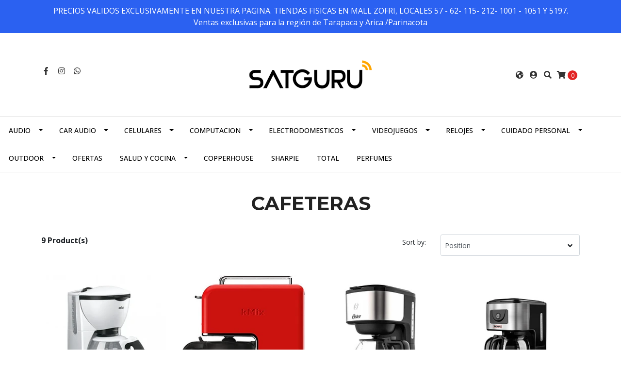

--- FILE ---
content_type: text/html; charset=utf-8
request_url: https://satguruonline.cl/en/cafeteras
body_size: 12041
content:
<!DOCTYPE html>
<!--[if IE 9]><html class="lt-ie10" lang="en" > <![endif]-->
<html class="no-js" lang="en" xmlns="http://www.w3.org/1999/xhtml"> <!--<![endif]-->

  <head>
    <title>CAFETERAS</title>
    <meta http-equiv="Content-Type" content="text/html; charset=utf-8" />
    <meta name="description" content="Empresa establecida en Zofri con mas de 25 años de antigüedad,&nbsp;dedicada a la venta de productos de electrónica,&nbsp; computación, videojuegos, audio, electrodomésticos, GPS,&nbsp; Distribuidores autorizados de: JBL - SAMSUNG - SONY - COBRA - KAYSONS - PHILIPS - OSTER - BLACK DECKER - REMINGTON - TARGUS - CITIZEN - OMRON - DLINK - KICKER - ..." />
    <meta name="robots" content="follow, all" />

    <!-- Set the viewport width to device width for mobile -->
    <meta name="viewport" content="width=device-width, initial-scale=1.0" />

    <!-- Facebook Meta tags for Product -->
<meta property="fb:app_id" content="283643215104248" />

  <meta property="og:title" content="CAFETERAS" />
  <meta property="og:type" content="website" />
  
    
    
  



<meta property="og:description" content="Empresa establecida en Zofri con mas de 25 años de antigüedad,&nbsp;dedicada a la venta de productos de electrónica,&nbsp; computación, videojuegos, audio, electrodomésticos, GPS,&nbsp; Distribuidores autorizados de: JBL - SAMSUNG - SONY - COBRA - KAYSONS - PHILIPS - OSTER - BLACK DECKER - REMINGTON - TARGUS - CITIZEN - OMRON - DLINK - KICKER - ..." />
<meta property="og:url" content="https://satguruonline.cl/en/en/cafeteras" />
<meta property="og:site_name" content="Satguru Online - Tienda de productos tecnológicos, electrodomésticos, videojuegos, audio y más. - Iquique, Chile" />
<meta name="twitter:card" content="summary" />


<meta property="og:locale" content="en" />

<meta property="og:locale:alternate" content="es_CL" />



    
      
      <link rel="alternate" hreflang="en" href="https://satguruonline.cl/en/cafeteras" />
      
      <link rel="alternate" hreflang="es_CL" href="https://satguruonline.cl/cafeteras" />
      
    

    
    <link rel="canonical" href="/en/cafeteras">
    

    <script type="application/ld+json">
{
  "@context": "http://schema.org/"
  
}
</script>


  <script src="https://cdnjs.cloudflare.com/ajax/libs/jquery/3.4.1/jquery.min.js" integrity="sha384-vk5WoKIaW/vJyUAd9n/wmopsmNhiy+L2Z+SBxGYnUkunIxVxAv/UtMOhba/xskxh" crossorigin="anonymous" ></script>
    <link rel="icon" href=" https://assets.jumpseller.com/store/satguruonline/themes/259481/settings/c2da2e77670b0ac88e08/3b57fb12-0b6f-4381-a8be-319d7968%20copia.png?1758893590 ">
    <link rel="stylesheet" href="//stackpath.bootstrapcdn.com/bootstrap/4.3.1/css/bootstrap.min.css" integrity="sha384-ggOyR0iXCbMQv3Xipma34MD+dH/1fQ784/j6cY/iJTQUOhcWr7x9JvoRxT2MZw1T" crossorigin="anonymous">

    <link rel="stylesheet" href="//use.fontawesome.com/releases/v5.7.2/css/all.css" integrity="sha384-fnmOCqbTlWIlj8LyTjo7mOUStjsKC4pOpQbqyi7RrhN7udi9RwhKkMHpvLbHG9Sr" crossorigin="anonymous">

		
    <link rel="stylesheet" type="text/css" href="https://assets.jumpseller.com/store/satguruonline/themes/259481/app.css?1758893596"/>
    <link rel="stylesheet" type="text/css" href="https://assets.jumpseller.com/store/satguruonline/themes/259481/color_pickers.min.css?1758893596"/>
    <script src="//ajax.googleapis.com/ajax/libs/webfont/1.6.26/webfont.js"></script>
<script type="text/javascript">
  WebFont.load({
    google: {
      families: ["Open Sans:300,400,500,600,700,800", "Montserrat:300,400,500,600,700,800", "Montserrat:300,400,500,600,700,800"]
    }
  });
</script>

<style type="text/css">
  body {
    font-family: 'Open Sans' !important;
  }

  h1, h2 {
    font-family: 'Montserrat' !important;
  }

  .navbar-brand, .text-logo {
    font-family: 'Montserrat' !important;
  }

  body  {
    font-size: 16px !important;
  }

  h2.block-header {font-size:28px !important}

  .navbar-brand, .text-logo {
    font-size: 40px !important;
  }
  #navbarsContainer li a {
    font-size: 14px !important;
  }
  @media (min-width: 768px) {
    #carousel-home .item .carousel-info h2 {
      font-size: 1.5rem !important;
    }
  }

</style>


    

    <!-- Script to Dropdown -->
    <script>
      $('.float-right .dropdown').click(function(){
        $(this).toggleClass('show');
      });
    </script>
  	 <meta name='google-site-verification' content='M2t2PZiY11S7w5c3y1mRmHHpvVMmMwRUC7yGt2UZy40'/> 
 <meta name="csrf-param" content="authenticity_token" />
<meta name="csrf-token" content="OsVulz1YznayI_mRmLN2Dc1l5eEULzCIbsPRKypNohmFRdxLTIhQ6UDcfPTCa0_L_LjfLqCajgJgr4lfHQViZQ" />






<script>
  // Pixel code

  // dont send fb events if page is rendered inside an iframe (like admin theme preview)
  if(window.self === window.top) {
    !function(f,b,e,v,n,t,s){if(f.fbq)return;n=f.fbq=function(){n.callMethod?
    n.callMethod.apply(n,arguments):n.queue.push(arguments)};if(!f._fbq)f._fbq=n;
    n.push=n;n.loaded=!0;n.version='2.0';n.agent='pljumpseller';n.queue=[];t=b.createElement(e);t.async=!0;
    t.src=v;s=b.getElementsByTagName(e)[0];s.parentNode.insertBefore(t,s)}(window,
    document,'script','https://connect.facebook.net/' + getNavigatorLocale() + '/fbevents.js');

    var data = {};

    data.currency = 'CLP';
    data.total = '0.0';
    data.products_count = '0';

    

    data.content_ids = [];
    data.contents = [];
    data.single_value = 0.0;

    // Line to enable Manual Only mode.
    fbq('set', 'autoConfig', false, '244356096822364');

    // FB Pixel Advanced Matching
    
    
    var advancedCustomerData = {
      'em' : '',
      'fn' : '',
      'ln' : '',
      'ph' : '',
      'ct' : '',
      'zp' : '',
      'country' : ''
    };

    var missingCustomerData = Object.values(advancedCustomerData).some(function(value) { return value.length == 0 });

    if(missingCustomerData) {
      fbq('init', '244356096822364');
    } else {
      fbq('init', '244356096822364', advancedCustomerData);
    }

    // PageView - build audience views (default FB Pixel behaviour)
    fbq('track', 'PageView');

    // AddToCart - released on page load after a product was added to cart
    

    // track conversion events, ordered by importance (not in this doc)
    // https://developers.facebook.com/docs/facebook-pixel/api-reference%23events

    
      // ViewContent - When a key page is viewed such as a category page
      
        fbq('track', 'ViewContent', {
          source: 'Jumpseller',
          value: 0,
          currency: data.currency,
          content_name: document.title,
          referrer: document.referrer,
          userAgent: navigator.userAgent,
          language: navigator.language
        });
      

    

    function getNavigatorLocale(){
      return navigator.language.replace(/-/g,'_')
    }
  }
</script>





<script src="https://files.jumpseller.com/javascripts/dist/jumpseller-2.0.0.js" defer="defer"></script></head>
  <script src="https://apps.elfsight.com/p/platform.js" defer></script>
<div class="elfsight-app-47c53a38-776e-496f-9889-fb9136efb350"></div>
<body>
<!--[if lt IE 8]>
<p class="browsehappy">You are using an <strong>outdated</strong> browser. Please <a href="http://browsehappy.com/">upgrade your browser</a> to improve your experience.</p>
<![endif]-->

  

  <!-- Fixed Top Bar -->
<div class=" nav-bar message-top">
  <div class=" container  text-center">
    PRECIOS VALIDOS EXCLUSIVAMENTE EN NUESTRA PAGINA.  
TIENDAS FISICAS EN MALL ZOFRI, LOCALES 57 - 62- 115- 212- 1001 - 1051 Y 5197. Ventas exclusivas para la región de Tarapaca y  Arica /Parinacota
  </div>
</div>
<div class="container  header-block">
  <div class="row align-items-center no-gutters">
    <div class="col-md-4 col-2">
      <ul class="social d-none d-md-block list-inline">
        
        <li class="list-inline-item">
          <a href="https://www.facebook.com/Satguru-mallzofristore" class="trsn" title="Go to Facebook" target="_blank">
            <i class="fab fa-facebook-f fa-fw"></i>
          </a>
        </li>
        

        

        
        
        <li class="list-inline-item">
          <a href="https://www.instagram.com/satguru_zofri" class="trsn" title="Go to Instagram" target="_blank">
            <i class="fab fa-instagram fa-fw"></i>
          </a>
        </li>
        

        
        <li class="list-inline-item">
          <a href="https://api.whatsapp.com/send?phone=56931801086&text=Hello%20Satguru Online - Tienda de productos tecnológicos, electrodomésticos, videojuegos, audio y más. - Iquique, Chile" class="trsn" title="WhatsApp" target="_blank">
            <i class="fab fa-whatsapp fa-fw"></i>
          </a>
        </li>
        
        
      </ul>

    </div>
    <!-- Logo -->
    <div class="col-md-4 col-8 text-center">
      <a href="/en/" title="Satguru Online - Tienda de productos tecnológicos, electrodomésticos, videojuegos, audio y más. - Iquique, Chile">
        
        <img src="https://images.jumpseller.com/store/satguruonline/store/logo/satguru_2023.png?1685977626" class="navbar-brand store-image img-fluid" alt="Satguru Online - Tienda de productos tecnológicos, electrodomésticos, videojuegos, audio y más. - Iquique, Chile" />
        
      </a>
    </div>
    <div class="col-md-4 col-2">
      <ul class="list-inline text-right header_actions m-0">
        
        
        <li class="list-inline-item d-none d-md-inline-block">
          <div class="dropdown">
            
            
            <div id="langMenuButton" data-toggle="dropdown" aria-haspopup="true" aria-expanded="false" role="button" class="header_actions-link">
              <i class="fas fa-globe-americas" data-toggle="tooltip" title="Choose a Language" data-placement="top"></i>
            </div>
            
            
            
            
            <div class="dropdown-menu dropdown-menu-right" aria-labelledby="langMenuButton">
              
              <a href="https://satguruonline.cl/en/cafeteras" class="dropdown-item" title="English">en</a>
              
              <a href="https://satguruonline.cl/cafeteras" class="dropdown-item" title="Español (Chile)">cl</a>
              
            </div>
          </div>
        </li>
        
        
        <li class="list-inline-item d-none d-sm-inline-block">
          <a href="/en/customer/login" id="login-link" class="header_actions-link" title='Login'  data-toggle="tooltip" data-placement="top">
            <i class="fas fa-user-circle"></i>
          </a>
        </li>
        
        
        <li class="list-inline-item d-none d-md-inline-block">
          <button type="button" data-toggle="modal" data-target="#search_modal" class="p-0 header_actions-link">
            <i class="fas fa-search" data-toggle="tooltip" title="Search" data-placement="top"></i>
          </button>
          <div id="search_modal" class="modal fade" tabindex="-1" role="dialog" aria-labelledby="search_modal" aria-hidden="true">
            <div class="modal-dialog" role="document">
              <div class="modal-content">
                <div class="modal-header">
                  <h5 class="modal-title text-center d-block" id="search_modal">Search</h5>
                  <button type="button" class="close" data-dismiss="modal" aria-label="Close">
                    <i class="fas fa-times"></i>
                  </button>
                </div>
                <div class="modal-body">
                  <form id="header_search-form" class="search-form" method="get" action="/en/search">
                    <input type="text" value="" name="q" class="form-control" onFocus="javascript:this.value=''" placeholder="Search for products" />
                    <button type="submit"><i class="fas fa-search"></i></button>
                  </form>
                </div>
              </div>
            </div>
          </div>
        </li>
        
        <li class="list-inline-item cart">
          <a id="cart-link" href="/en/cart" title="Shopping Cart" class="header_actions-link" data-toggle="tooltip" data-placement="top">
            <i class="fas fa-shopping-cart"></i>
            <span class="cart-size">0</span>
          </a>
        </li>
        
      </ul>

    </div>
  </div>
</div>

<!-- Navigation -->
<nav id="navbar" class="navbar-expand-md vertical_menu">
  <div class="collapse navbar-collapse" id="navbarsContainer">
    <ul class="navbar-nav m-auto">
      
      <li class="nav-item dropdown ">
  <a href="/en/audio/video"  title="AUDIO" class="dropdown-toggle level-1 trsn nav-link" data-toggle="">AUDIO</a>
  
    <ul class="dropdown-menu multi-level">
      
        <li class="nav-item  ">
  <a href="/en/audio/televisores"  title="TELEVISORES" class="level-1 trsn nav-link" >TELEVISORES</a>
  
</li>



      
        <li class="nav-item  ">
  <a href="/en/cinema/casa"  title="CINEMA/CASA" class="level-1 trsn nav-link" >CINEMA/CASA</a>
  
</li>



      
        <li class="nav-item  ">
  <a href="/en/audio/parlantes"  title="PARLANTES" class="level-1 trsn nav-link" >PARLANTES</a>
  
</li>



      
        <li class="nav-item dropdown ">
  <a href="/en/audio/audifonos"  title="AUDIFONOS" class="dropdown-toggle level-1 trsn nav-link" data-toggle="">AUDIFONOS</a>
  
    <ul class="dropdown-menu multi-level">
      
        <li class="nav-item  ">
  <a href="/en/todo-audifonos"  title="TODO AUDIFONOS" class="level-1 trsn nav-link" >TODO AUDIFONOS</a>
  
</li>



      
        <li class="nav-item  ">
  <a href="/en/alambricos"  title="ALAMBRICOS" class="level-1 trsn nav-link" >ALAMBRICOS</a>
  
</li>



      
        <li class="nav-item  ">
  <a href="/en/inalambricos"  title="INALAMBRICOS" class="level-1 trsn nav-link" >INALAMBRICOS</a>
  
</li>



      
    </ul>
  
</li>



      
    </ul>
  
</li>



      
      <li class="nav-item dropdown ">
  <a href="/en/car-audio"  title="CAR AUDIO" class="dropdown-toggle level-1 trsn nav-link" data-toggle="">CAR AUDIO</a>
  
    <ul class="dropdown-menu multi-level">
      
        <li class="nav-item  ">
  <a href="/en/car-audio/r-com"  title="R-COM" class="level-1 trsn nav-link" >R-COM</a>
  
</li>



      
        <li class="nav-item  ">
  <a href="/en/car-audio/mtx"  title="MTX" class="level-1 trsn nav-link" >MTX</a>
  
</li>



      
        <li class="nav-item  ">
  <a href="/en/car-audio/subwoofer"  title="SUBWOOFER" class="level-1 trsn nav-link" >SUBWOOFER</a>
  
</li>



      
        <li class="nav-item  ">
  <a href="/en/car-audio/parlantes-auto"  title="PARLANTES AUTO" class="level-1 trsn nav-link" >PARLANTES AUTO</a>
  
</li>



      
        <li class="nav-item  ">
  <a href="/en/car-audio/amplificadores"  title="AMPLIFICADORES" class="level-1 trsn nav-link" >AMPLIFICADORES</a>
  
</li>



      
    </ul>
  
</li>



      
      <li class="nav-item dropdown ">
  <a href="/en/celulares"  title="CELULARES" class="dropdown-toggle level-1 trsn nav-link" data-toggle="">CELULARES</a>
  
    <ul class="dropdown-menu multi-level">
      
        <li class="nav-item  ">
  <a href="/en/xiaomi"  title="XIAOMI" class="level-1 trsn nav-link" >XIAOMI</a>
  
</li>



      
        <li class="nav-item  ">
  <a href="/en/marcas/huawei"  title="HUAWEI" class="level-1 trsn nav-link" >HUAWEI</a>
  
</li>



      
        <li class="nav-item  ">
  <a href="/en/celulares/samsung"  title="SAMSUNG" class="level-1 trsn nav-link" >SAMSUNG</a>
  
</li>



      
        <li class="nav-item  ">
  <a href="/en/iphone"  title="IPHONE" class="level-1 trsn nav-link" >IPHONE</a>
  
</li>



      
        <li class="nav-item  ">
  <a href="/en/celulares/cargadores"  title="CARGADORES" class="level-1 trsn nav-link" >CARGADORES</a>
  
</li>



      
        <li class="nav-item  ">
  <a href="/en/celulares/powerbank"  title="POWERBANK" class="level-1 trsn nav-link" >POWERBANK</a>
  
</li>



      
        <li class="nav-item  ">
  <a href="/en/celulares/tablet"  title="TABLET" class="level-1 trsn nav-link" >TABLET</a>
  
</li>



      
    </ul>
  
</li>



      
      <li class="nav-item dropdown ">
  <a href="/en/computacion"  title="COMPUTACION" class="dropdown-toggle level-1 trsn nav-link" data-toggle="">COMPUTACION</a>
  
    <ul class="dropdown-menu multi-level">
      
        <li class="nav-item  ">
  <a href="/en/computadores"  title="COMPUTADORES" class="level-1 trsn nav-link" >COMPUTADORES</a>
  
</li>



      
        <li class="nav-item  ">
  <a href="/en/impresoras"  title="IMPRESORAS" class="level-1 trsn nav-link" >IMPRESORAS</a>
  
</li>



      
        <li class="nav-item  ">
  <a href="/en/discos-duros"  title="DISCOS DUROS" class="level-1 trsn nav-link" >DISCOS DUROS</a>
  
</li>



      
        <li class="nav-item  ">
  <a href="/en/webcam"  title="WEBCAM" class="level-1 trsn nav-link" >WEBCAM</a>
  
</li>



      
        <li class="nav-item  ">
  <a href="/en/mouse"  title="MOUSE" class="level-1 trsn nav-link" >MOUSE</a>
  
</li>



      
        <li class="nav-item  ">
  <a href="/en/teclados"  title="Teclados" class="level-1 trsn nav-link" >Teclados</a>
  
</li>



      
        <li class="nav-item  ">
  <a href="/en/computacion/routers"  title="ROUTERS" class="level-1 trsn nav-link" >ROUTERS</a>
  
</li>



      
        <li class="nav-item  ">
  <a href="/en/computacion/memorias"  title="MEMORIAS" class="level-1 trsn nav-link" >MEMORIAS</a>
  
</li>



      
        <li class="nav-item dropdown ">
  <a href="/en/mochilas"  title="MOCHILAS" class="dropdown-toggle level-1 trsn nav-link" data-toggle="">MOCHILAS</a>
  
    <ul class="dropdown-menu multi-level">
      
        <li class="nav-item  ">
  <a href="/en/computacion/targus"  title="TARGUS" class="level-1 trsn nav-link" >TARGUS</a>
  
</li>



      
    </ul>
  
</li>



      
    </ul>
  
</li>



      
      <li class="nav-item dropdown active">
  <a href="/en/electrodomesticos"  title="ELECTRODOMESTICOS" class="dropdown-toggle level-1 trsn nav-link" data-toggle="">ELECTRODOMESTICOS</a>
  
    <ul class="dropdown-menu multi-level">
      
        <li class="nav-item  ">
  <a href="/en/freidora"  title="FREIDORAS" class="level-1 trsn nav-link" >FREIDORAS</a>
  
</li>



      
        <li class="nav-item  ">
  <a href="/en/sandwicheras/parrillas"  title="Sandwicheras/Parrillas" class="level-1 trsn nav-link" >Sandwicheras/Parrillas</a>
  
</li>



      
        <li class="nav-item  ">
  <a href="/en/sacajugos"  title="SACAJUGOS" class="level-1 trsn nav-link" >SACAJUGOS</a>
  
</li>



      
        <li class="nav-item  ">
  <a href="/en/aspiradoras"  title="ASPIRADORAS" class="level-1 trsn nav-link" >ASPIRADORAS</a>
  
</li>



      
        <li class="nav-item  ">
  <a href="/en/microondas"  title="MICROONDAS" class="level-1 trsn nav-link" >MICROONDAS</a>
  
</li>



      
        <li class="nav-item  active">
  <a href="/en/cafeteras"  title="CAFETERAS" class="level-1 trsn nav-link" >CAFETERAS</a>
  
</li>



      
        <li class="nav-item  ">
  <a href="/en/batidoras"  title="BATIDORAS" class="level-1 trsn nav-link" >BATIDORAS</a>
  
</li>



      
        <li class="nav-item  ">
  <a href="/en/electrodomesticos/hornos"  title="HORNOS" class="level-1 trsn nav-link" >HORNOS</a>
  
</li>



      
        <li class="nav-item  ">
  <a href="/en/electrodomesticos/planchas"  title="PLANCHAS" class="level-1 trsn nav-link" >PLANCHAS</a>
  
</li>



      
        <li class="nav-item  ">
  <a href="/en/electrodomesticos/hervidor"  title="HERVIDOR" class="level-1 trsn nav-link" >HERVIDOR</a>
  
</li>



      
        <li class="nav-item  ">
  <a href="/en/electrodomesticos/licuadoras"  title="LICUADORAS" class="level-1 trsn nav-link" >LICUADORAS</a>
  
</li>



      
        <li class="nav-item  ">
  <a href="/en/electrodomesticos/arrocera"  title="ARROCERA" class="level-1 trsn nav-link" >ARROCERA</a>
  
</li>



      
        <li class="nav-item  ">
  <a href="/en/salud-y-cocina-2"  title="HOGAR Y COCINA" class="level-1 trsn nav-link" >HOGAR Y COCINA</a>
  
</li>



      
    </ul>
  
</li>



      
      <li class="nav-item dropdown ">
  <a href="/en/videojuegos"  title="VIDEOJUEGOS" class="dropdown-toggle level-1 trsn nav-link" data-toggle="">VIDEOJUEGOS</a>
  
    <ul class="dropdown-menu multi-level">
      
        <li class="nav-item  ">
  <a href="/en/xbox-one"  title="XBOX ONE" class="level-1 trsn nav-link" >XBOX ONE</a>
  
</li>



      
        <li class="nav-item dropdown ">
  <a href="/en/videojuegos/nintendo"  title="NINTENDO" class="dropdown-toggle level-1 trsn nav-link" data-toggle="">NINTENDO</a>
  
    <ul class="dropdown-menu multi-level">
      
        <li class="nav-item  ">
  <a href="/en/videojuegos/nintendo/juegos-nintendo"  title="JUEGOS" class="level-1 trsn nav-link" >JUEGOS</a>
  
</li>



      
        <li class="nav-item  ">
  <a href="/en/videojuegos/nintendo/consolas"  title="CONSOLAS" class="level-1 trsn nav-link" >CONSOLAS</a>
  
</li>



      
        <li class="nav-item  ">
  <a href="/en/videojuegos/nintendo/accesorios"  title="ACCESORIOS" class="level-1 trsn nav-link" >ACCESORIOS</a>
  
</li>



      
    </ul>
  
</li>



      
        <li class="nav-item dropdown ">
  <a href="/en/videojuegos/play-station"  title="PLAY STATION" class="dropdown-toggle level-1 trsn nav-link" data-toggle="">PLAY STATION</a>
  
    <ul class="dropdown-menu multi-level">
      
        <li class="nav-item  ">
  <a href="/en/videojuegos/play-station/juegos-ps4"  title="JUEGOS PS4" class="level-1 trsn nav-link" >JUEGOS PS4</a>
  
</li>



      
        <li class="nav-item  ">
  <a href="/en/videojuegos/play-station/consolas"  title="CONSOLAS" class="level-1 trsn nav-link" >CONSOLAS</a>
  
</li>



      
        <li class="nav-item  ">
  <a href="/en/videojuegos/play-station/accesorios"  title="ACCESORIOS" class="level-1 trsn nav-link" >ACCESORIOS</a>
  
</li>



      
    </ul>
  
</li>



      
    </ul>
  
</li>



      
      <li class="nav-item dropdown ">
  <a href="/en/relojes"  title="RELOJES" class="dropdown-toggle level-1 trsn nav-link" data-toggle="">RELOJES</a>
  
    <ul class="dropdown-menu multi-level">
      
        <li class="nav-item  ">
  <a href="/en/relojes/caterpilar"  title="CATERPILAR" class="level-1 trsn nav-link" >CATERPILAR</a>
  
</li>



      
        <li class="nav-item  ">
  <a href="/en/relojes/huawei-oferta-reloj"  title="HUAWEI OFERTA RELOJ" class="level-1 trsn nav-link" >HUAWEI OFERTA RELOJ</a>
  
</li>



      
        <li class="nav-item  ">
  <a href="/en/apple-watch"  title="APPLE WATCH" class="level-1 trsn nav-link" >APPLE WATCH</a>
  
</li>



      
        <li class="nav-item  ">
  <a href="/en/generico"  title="GENERICO" class="level-1 trsn nav-link" >GENERICO</a>
  
</li>



      
        <li class="nav-item  ">
  <a href="/en/relojes/garmin"  title="GARMIN" class="level-1 trsn nav-link" >GARMIN</a>
  
</li>



      
        <li class="nav-item  ">
  <a href="/en/marcas/huawei"  title="HUAWEI" class="level-1 trsn nav-link" >HUAWEI</a>
  
</li>



      
        <li class="nav-item  ">
  <a href="/en/samsung"  title="Samsung" class="level-1 trsn nav-link" >Samsung</a>
  
</li>



      
    </ul>
  
</li>



      
      <li class="nav-item dropdown ">
  <a href="/en/cuidado-personal"  title="CUIDADO PERSONAL" class="dropdown-toggle level-1 trsn nav-link" data-toggle="">CUIDADO PERSONAL</a>
  
    <ul class="dropdown-menu multi-level">
      
        <li class="nav-item  ">
  <a href="/en/cuidado-personal/secadores"  title="SECADORES" class="level-1 trsn nav-link" >SECADORES</a>
  
</li>



      
        <li class="nav-item  ">
  <a href="/en/cuidado-personal/onduladores"  title="ONDULADORES" class="level-1 trsn nav-link" >ONDULADORES</a>
  
</li>



      
        <li class="nav-item  ">
  <a href="/en/cuidado-personal/alisadores"  title="ALISADORES" class="level-1 trsn nav-link" >ALISADORES</a>
  
</li>



      
        <li class="nav-item  ">
  <a href="/en/cuidado-personal/maquinas-cortapelos"  title="MAQUINAS CORTAPELOS" class="level-1 trsn nav-link" >MAQUINAS CORTAPELOS</a>
  
</li>



      
        <li class="nav-item  ">
  <a href="/en/cuidado-personal/afeitadoras"  title="AFEITADORAS" class="level-1 trsn nav-link" >AFEITADORAS</a>
  
</li>



      
        <li class="nav-item  ">
  <a href="/en/cuidado-personal/depiladoras"  title="DEPILADORAS" class="level-1 trsn nav-link" >DEPILADORAS</a>
  
</li>



      
    </ul>
  
</li>



      
      <li class="nav-item dropdown ">
  <a href="/en/outdoor"  title="OUTDOOR" class="dropdown-toggle level-1 trsn nav-link" data-toggle="">OUTDOOR</a>
  
    <ul class="dropdown-menu multi-level">
      
        <li class="nav-item  ">
  <a href="/en/binoculares"  title="BINOCULARES" class="level-1 trsn nav-link" >BINOCULARES</a>
  
</li>



      
        <li class="nav-item  ">
  <a href="/en/victorinox-navajas"  title="VICTORINOX NAVAJAS" class="level-1 trsn nav-link" >VICTORINOX NAVAJAS</a>
  
</li>



      
        <li class="nav-item  ">
  <a href="/en/linternas-maglite"  title="LINTERNAS MAGLITE" class="level-1 trsn nav-link" >LINTERNAS MAGLITE</a>
  
</li>



      
        <li class="nav-item  ">
  <a href="/en/radios-de-comunicacion"  title="RADIOS DE COMUNICACION" class="level-1 trsn nav-link" >RADIOS DE COMUNICACION</a>
  
</li>



      
        <li class="nav-item  ">
  <a href="/en/mochilas-1"  title="MOCHILAS" class="level-1 trsn nav-link" >MOCHILAS</a>
  
</li>



      
        <li class="nav-item  ">
  <a href="/en/outdoor/gps"  title="GPS" class="level-1 trsn nav-link" >GPS</a>
  
</li>



      
    </ul>
  
</li>



      
      <li class="nav-item  ">
  <a href="/en/ofertas"  title="OFERTAS" class="level-1 trsn nav-link" >OFERTAS</a>
  
</li>



      
      <li class="nav-item dropdown ">
  <a href="/en/salud-y-cocina"  title="SALUD Y COCINA" class="dropdown-toggle level-1 trsn nav-link" data-toggle="">SALUD Y COCINA</a>
  
    <ul class="dropdown-menu multi-level">
      
        <li class="nav-item  ">
  <a href="/en/cuchillos"  title="CUCHILLOS" class="level-1 trsn nav-link" >CUCHILLOS</a>
  
</li>



      
        <li class="nav-item  ">
  <a href="/en/cocina"  title="Cocina" class="level-1 trsn nav-link" >Cocina</a>
  
</li>



      
        <li class="nav-item  ">
  <a href="/en/balanza-corporal"  title="Balanza Corporal" class="level-1 trsn nav-link" >Balanza Corporal</a>
  
</li>



      
        <li class="nav-item  ">
  <a href="/en/tomapresion"  title="Tomapresion" class="level-1 trsn nav-link" >Tomapresion</a>
  
</li>



      
    </ul>
  
</li>



      
      <li class="nav-item  ">
  <a href="/en/copperhouse-1"  title="COPPERHOUSE" class="level-1 trsn nav-link" >COPPERHOUSE</a>
  
</li>



      
      <li class="nav-item  ">
  <a href="/en/sharpie"  title="SHARPIE" class="level-1 trsn nav-link" >SHARPIE</a>
  
</li>



      
      <li class="nav-item  ">
  <a href="/en/herramientas-total"  title="TOTAL" class="level-1 trsn nav-link" >TOTAL</a>
  
</li>



      
      <li class="nav-item  ">
  <a href="/en/perfumes-1"  title="PERFUMES" class="level-1 trsn nav-link" >PERFUMES</a>
  
</li>



      
    </ul>
  </div>
</nav>
<script>
  $(function () {
    $('[data-toggle="tooltip"]').tooltip()
  })
</script>


  <!-- Navigation Mobile -->
<div class="mobilenav d-lg-none trsn">
  <div class="menu-header">
    <div class="item item-1 trsn">
      <i class="fas fa-search"></i>
      <form id="search_mini_form_mobile" class="navbar-form form-inline trsn" method="get" action="/en/search">
        <input type="text" value="" name="q" class="form-text" onFocus="javascript:this.value=''" placeholder="Search for products" />
      </form>
    </div>
    
    <div class="item item-2 trsn">
      
      
      <span>en<i class="fas fa-angle-down" aria-hidden="true"></i></span>
      
      
      
      
      <div class="lang-menu">
        <a href="https://satguruonline.cl/en/cafeteras" class="trsn" title="English">English</a><a href="https://satguruonline.cl/cafeteras" class="trsn" title="Español (Chile)">Español (Chile)</a>
      </div>
    </div>
    
    

    <div class="nav-icon">
      <span></span>
      <span></span>
      <span></span>
      <span></span>
    </div>
  </div>
  <div class="menu-top"></div>
  <div class="mobilenav-inner">
    <ul class="menu-mobile trsn">
      
      <li class="has-dropdown ">
  
  <a title="AUDIO" class="level-1  first-trigger">AUDIO <i class="fas fa-angle-right" aria-hidden="true"></i></a>
  

  
  <ul class="level-1 dropdown">
    <li><a title="Back" class="back-level-1"><i class="fas fa-angle-double-left" aria-hidden="true"></i> Back</a></li>
    <li><a title="AUDIO" class="top-category">AUDIO</a></li>
    
    	<li class=" ">
  
  <a href="/en/audio/televisores" title="TELEVISORES">TELEVISORES</a>
  

  
</li>

    
    	<li class=" ">
  
  <a href="/en/cinema/casa" title="CINEMA/CASA">CINEMA/CASA</a>
  

  
</li>

    
    	<li class=" ">
  
  <a href="/en/audio/parlantes" title="PARLANTES">PARLANTES</a>
  

  
</li>

    
    	<li class="has-dropdown ">
  
  <a title="AUDIFONOS" class="level-2  last-trigger">AUDIFONOS <i class="fas fa-angle-right" aria-hidden="true"></i></a>
  

  
  <ul class="level-2 dropdown">
    <li><a title="Back" class="back-level-2"><i class="fas fa-angle-double-left" aria-hidden="true"></i> Back</a></li>
    <li><a title="AUDIFONOS" class="top-category">AUDIFONOS</a></li>
    
    	<li class=" ">
  
  <a href="/en/todo-audifonos" title="TODO AUDIFONOS">TODO AUDIFONOS</a>
  

  
</li>

    
    	<li class=" ">
  
  <a href="/en/alambricos" title="ALAMBRICOS">ALAMBRICOS</a>
  

  
</li>

    
    	<li class=" ">
  
  <a href="/en/inalambricos" title="INALAMBRICOS">INALAMBRICOS</a>
  

  
</li>

    
    <li><a href="/en/audio/audifonos" title="AUDIFONOS" class="goto">Go to <span>AUDIFONOS</span></a></li>
  </ul>
  
</li>

    
    <li><a href="/en/audio/video" title="AUDIO" class="goto">Go to <span>AUDIO</span></a></li>
  </ul>
  
</li>

      
      <li class="has-dropdown ">
  
  <a title="CAR AUDIO" class="level-1  first-trigger">CAR AUDIO <i class="fas fa-angle-right" aria-hidden="true"></i></a>
  

  
  <ul class="level-1 dropdown">
    <li><a title="Back" class="back-level-1"><i class="fas fa-angle-double-left" aria-hidden="true"></i> Back</a></li>
    <li><a title="CAR AUDIO" class="top-category">CAR AUDIO</a></li>
    
    	<li class=" ">
  
  <a href="/en/car-audio/r-com" title="R-COM">R-COM</a>
  

  
</li>

    
    	<li class=" ">
  
  <a href="/en/car-audio/mtx" title="MTX">MTX</a>
  

  
</li>

    
    	<li class=" ">
  
  <a href="/en/car-audio/subwoofer" title="SUBWOOFER">SUBWOOFER</a>
  

  
</li>

    
    	<li class=" ">
  
  <a href="/en/car-audio/parlantes-auto" title="PARLANTES AUTO">PARLANTES AUTO</a>
  

  
</li>

    
    	<li class=" ">
  
  <a href="/en/car-audio/amplificadores" title="AMPLIFICADORES">AMPLIFICADORES</a>
  

  
</li>

    
    <li><a href="/en/car-audio" title="CAR AUDIO" class="goto">Go to <span>CAR AUDIO</span></a></li>
  </ul>
  
</li>

      
      <li class="has-dropdown ">
  
  <a title="CELULARES" class="level-1  first-trigger">CELULARES <i class="fas fa-angle-right" aria-hidden="true"></i></a>
  

  
  <ul class="level-1 dropdown">
    <li><a title="Back" class="back-level-1"><i class="fas fa-angle-double-left" aria-hidden="true"></i> Back</a></li>
    <li><a title="CELULARES" class="top-category">CELULARES</a></li>
    
    	<li class=" ">
  
  <a href="/en/xiaomi" title="XIAOMI">XIAOMI</a>
  

  
</li>

    
    	<li class=" ">
  
  <a href="/en/marcas/huawei" title="HUAWEI">HUAWEI</a>
  

  
</li>

    
    	<li class=" ">
  
  <a href="/en/celulares/samsung" title="SAMSUNG">SAMSUNG</a>
  

  
</li>

    
    	<li class=" ">
  
  <a href="/en/iphone" title="IPHONE">IPHONE</a>
  

  
</li>

    
    	<li class=" ">
  
  <a href="/en/celulares/cargadores" title="CARGADORES">CARGADORES</a>
  

  
</li>

    
    	<li class=" ">
  
  <a href="/en/celulares/powerbank" title="POWERBANK">POWERBANK</a>
  

  
</li>

    
    	<li class=" ">
  
  <a href="/en/celulares/tablet" title="TABLET">TABLET</a>
  

  
</li>

    
    <li><a href="/en/celulares" title="CELULARES" class="goto">Go to <span>CELULARES</span></a></li>
  </ul>
  
</li>

      
      <li class="has-dropdown ">
  
  <a title="COMPUTACION" class="level-1  first-trigger">COMPUTACION <i class="fas fa-angle-right" aria-hidden="true"></i></a>
  

  
  <ul class="level-1 dropdown">
    <li><a title="Back" class="back-level-1"><i class="fas fa-angle-double-left" aria-hidden="true"></i> Back</a></li>
    <li><a title="COMPUTACION" class="top-category">COMPUTACION</a></li>
    
    	<li class=" ">
  
  <a href="/en/computadores" title="COMPUTADORES">COMPUTADORES</a>
  

  
</li>

    
    	<li class=" ">
  
  <a href="/en/impresoras" title="IMPRESORAS">IMPRESORAS</a>
  

  
</li>

    
    	<li class=" ">
  
  <a href="/en/discos-duros" title="DISCOS DUROS">DISCOS DUROS</a>
  

  
</li>

    
    	<li class=" ">
  
  <a href="/en/webcam" title="WEBCAM">WEBCAM</a>
  

  
</li>

    
    	<li class=" ">
  
  <a href="/en/mouse" title="MOUSE">MOUSE</a>
  

  
</li>

    
    	<li class=" ">
  
  <a href="/en/teclados" title="Teclados">Teclados</a>
  

  
</li>

    
    	<li class=" ">
  
  <a href="/en/computacion/routers" title="ROUTERS">ROUTERS</a>
  

  
</li>

    
    	<li class=" ">
  
  <a href="/en/computacion/memorias" title="MEMORIAS">MEMORIAS</a>
  

  
</li>

    
    	<li class="has-dropdown ">
  
  <a title="MOCHILAS" class="level-2  last-trigger">MOCHILAS <i class="fas fa-angle-right" aria-hidden="true"></i></a>
  

  
  <ul class="level-2 dropdown">
    <li><a title="Back" class="back-level-2"><i class="fas fa-angle-double-left" aria-hidden="true"></i> Back</a></li>
    <li><a title="MOCHILAS" class="top-category">MOCHILAS</a></li>
    
    	<li class=" ">
  
  <a href="/en/computacion/targus" title="TARGUS">TARGUS</a>
  

  
</li>

    
    <li><a href="/en/mochilas" title="MOCHILAS" class="goto">Go to <span>MOCHILAS</span></a></li>
  </ul>
  
</li>

    
    <li><a href="/en/computacion" title="COMPUTACION" class="goto">Go to <span>COMPUTACION</span></a></li>
  </ul>
  
</li>

      
      <li class="has-dropdown ">
  
  <a title="ELECTRODOMESTICOS" class="level-1  first-trigger">ELECTRODOMESTICOS <i class="fas fa-angle-right" aria-hidden="true"></i></a>
  

  
  <ul class="level-1 dropdown">
    <li><a title="Back" class="back-level-1"><i class="fas fa-angle-double-left" aria-hidden="true"></i> Back</a></li>
    <li><a title="ELECTRODOMESTICOS" class="top-category">ELECTRODOMESTICOS</a></li>
    
    	<li class=" ">
  
  <a href="/en/freidora" title="FREIDORAS">FREIDORAS</a>
  

  
</li>

    
    	<li class=" ">
  
  <a href="/en/sandwicheras/parrillas" title="Sandwicheras/Parrillas">Sandwicheras/Parrillas</a>
  

  
</li>

    
    	<li class=" ">
  
  <a href="/en/sacajugos" title="SACAJUGOS">SACAJUGOS</a>
  

  
</li>

    
    	<li class=" ">
  
  <a href="/en/aspiradoras" title="ASPIRADORAS">ASPIRADORAS</a>
  

  
</li>

    
    	<li class=" ">
  
  <a href="/en/microondas" title="MICROONDAS">MICROONDAS</a>
  

  
</li>

    
    	<li class=" ">
  
  <a href="/en/cafeteras" title="CAFETERAS">CAFETERAS</a>
  

  
</li>

    
    	<li class=" ">
  
  <a href="/en/batidoras" title="BATIDORAS">BATIDORAS</a>
  

  
</li>

    
    	<li class=" ">
  
  <a href="/en/electrodomesticos/hornos" title="HORNOS">HORNOS</a>
  

  
</li>

    
    	<li class=" ">
  
  <a href="/en/electrodomesticos/planchas" title="PLANCHAS">PLANCHAS</a>
  

  
</li>

    
    	<li class=" ">
  
  <a href="/en/electrodomesticos/hervidor" title="HERVIDOR">HERVIDOR</a>
  

  
</li>

    
    	<li class=" ">
  
  <a href="/en/electrodomesticos/licuadoras" title="LICUADORAS">LICUADORAS</a>
  

  
</li>

    
    	<li class=" ">
  
  <a href="/en/electrodomesticos/arrocera" title="ARROCERA">ARROCERA</a>
  

  
</li>

    
    	<li class=" ">
  
  <a href="/en/salud-y-cocina-2" title="HOGAR Y COCINA">HOGAR Y COCINA</a>
  

  
</li>

    
    <li><a href="/en/electrodomesticos" title="ELECTRODOMESTICOS" class="goto">Go to <span>ELECTRODOMESTICOS</span></a></li>
  </ul>
  
</li>

      
      <li class="has-dropdown ">
  
  <a title="VIDEOJUEGOS" class="level-1  first-trigger">VIDEOJUEGOS <i class="fas fa-angle-right" aria-hidden="true"></i></a>
  

  
  <ul class="level-1 dropdown">
    <li><a title="Back" class="back-level-1"><i class="fas fa-angle-double-left" aria-hidden="true"></i> Back</a></li>
    <li><a title="VIDEOJUEGOS" class="top-category">VIDEOJUEGOS</a></li>
    
    	<li class=" ">
  
  <a href="/en/xbox-one" title="XBOX ONE">XBOX ONE</a>
  

  
</li>

    
    	<li class="has-dropdown ">
  
  <a title="NINTENDO" class="level-2  last-trigger">NINTENDO <i class="fas fa-angle-right" aria-hidden="true"></i></a>
  

  
  <ul class="level-2 dropdown">
    <li><a title="Back" class="back-level-2"><i class="fas fa-angle-double-left" aria-hidden="true"></i> Back</a></li>
    <li><a title="NINTENDO" class="top-category">NINTENDO</a></li>
    
    	<li class=" ">
  
  <a href="/en/videojuegos/nintendo/juegos-nintendo" title="JUEGOS">JUEGOS</a>
  

  
</li>

    
    	<li class=" ">
  
  <a href="/en/videojuegos/nintendo/consolas" title="CONSOLAS">CONSOLAS</a>
  

  
</li>

    
    	<li class=" ">
  
  <a href="/en/videojuegos/nintendo/accesorios" title="ACCESORIOS">ACCESORIOS</a>
  

  
</li>

    
    <li><a href="/en/videojuegos/nintendo" title="NINTENDO" class="goto">Go to <span>NINTENDO</span></a></li>
  </ul>
  
</li>

    
    	<li class="has-dropdown ">
  
  <a title="PLAY STATION" class="level-2  last-trigger">PLAY STATION <i class="fas fa-angle-right" aria-hidden="true"></i></a>
  

  
  <ul class="level-2 dropdown">
    <li><a title="Back" class="back-level-2"><i class="fas fa-angle-double-left" aria-hidden="true"></i> Back</a></li>
    <li><a title="PLAY STATION" class="top-category">PLAY STATION</a></li>
    
    	<li class=" ">
  
  <a href="/en/videojuegos/play-station/juegos-ps4" title="JUEGOS PS4">JUEGOS PS4</a>
  

  
</li>

    
    	<li class=" ">
  
  <a href="/en/videojuegos/play-station/consolas" title="CONSOLAS">CONSOLAS</a>
  

  
</li>

    
    	<li class=" ">
  
  <a href="/en/videojuegos/play-station/accesorios" title="ACCESORIOS">ACCESORIOS</a>
  

  
</li>

    
    <li><a href="/en/videojuegos/play-station" title="PLAY STATION" class="goto">Go to <span>PLAY STATION</span></a></li>
  </ul>
  
</li>

    
    <li><a href="/en/videojuegos" title="VIDEOJUEGOS" class="goto">Go to <span>VIDEOJUEGOS</span></a></li>
  </ul>
  
</li>

      
      <li class="has-dropdown ">
  
  <a title="RELOJES" class="level-1  first-trigger">RELOJES <i class="fas fa-angle-right" aria-hidden="true"></i></a>
  

  
  <ul class="level-1 dropdown">
    <li><a title="Back" class="back-level-1"><i class="fas fa-angle-double-left" aria-hidden="true"></i> Back</a></li>
    <li><a title="RELOJES" class="top-category">RELOJES</a></li>
    
    	<li class=" ">
  
  <a href="/en/relojes/caterpilar" title="CATERPILAR">CATERPILAR</a>
  

  
</li>

    
    	<li class=" ">
  
  <a href="/en/relojes/huawei-oferta-reloj" title="HUAWEI OFERTA RELOJ">HUAWEI OFERTA RELOJ</a>
  

  
</li>

    
    	<li class=" ">
  
  <a href="/en/apple-watch" title="APPLE WATCH">APPLE WATCH</a>
  

  
</li>

    
    	<li class=" ">
  
  <a href="/en/generico" title="GENERICO">GENERICO</a>
  

  
</li>

    
    	<li class=" ">
  
  <a href="/en/relojes/garmin" title="GARMIN">GARMIN</a>
  

  
</li>

    
    	<li class=" ">
  
  <a href="/en/marcas/huawei" title="HUAWEI">HUAWEI</a>
  

  
</li>

    
    	<li class=" ">
  
  <a href="/en/samsung" title="Samsung">Samsung</a>
  

  
</li>

    
    <li><a href="/en/relojes" title="RELOJES" class="goto">Go to <span>RELOJES</span></a></li>
  </ul>
  
</li>

      
      <li class="has-dropdown ">
  
  <a title="CUIDADO PERSONAL" class="level-1  first-trigger">CUIDADO PERSONAL <i class="fas fa-angle-right" aria-hidden="true"></i></a>
  

  
  <ul class="level-1 dropdown">
    <li><a title="Back" class="back-level-1"><i class="fas fa-angle-double-left" aria-hidden="true"></i> Back</a></li>
    <li><a title="CUIDADO PERSONAL" class="top-category">CUIDADO PERSONAL</a></li>
    
    	<li class=" ">
  
  <a href="/en/cuidado-personal/secadores" title="SECADORES">SECADORES</a>
  

  
</li>

    
    	<li class=" ">
  
  <a href="/en/cuidado-personal/onduladores" title="ONDULADORES">ONDULADORES</a>
  

  
</li>

    
    	<li class=" ">
  
  <a href="/en/cuidado-personal/alisadores" title="ALISADORES">ALISADORES</a>
  

  
</li>

    
    	<li class=" ">
  
  <a href="/en/cuidado-personal/maquinas-cortapelos" title="MAQUINAS CORTAPELOS">MAQUINAS CORTAPELOS</a>
  

  
</li>

    
    	<li class=" ">
  
  <a href="/en/cuidado-personal/afeitadoras" title="AFEITADORAS">AFEITADORAS</a>
  

  
</li>

    
    	<li class=" ">
  
  <a href="/en/cuidado-personal/depiladoras" title="DEPILADORAS">DEPILADORAS</a>
  

  
</li>

    
    <li><a href="/en/cuidado-personal" title="CUIDADO PERSONAL" class="goto">Go to <span>CUIDADO PERSONAL</span></a></li>
  </ul>
  
</li>

      
      <li class="has-dropdown ">
  
  <a title="OUTDOOR" class="level-1  first-trigger">OUTDOOR <i class="fas fa-angle-right" aria-hidden="true"></i></a>
  

  
  <ul class="level-1 dropdown">
    <li><a title="Back" class="back-level-1"><i class="fas fa-angle-double-left" aria-hidden="true"></i> Back</a></li>
    <li><a title="OUTDOOR" class="top-category">OUTDOOR</a></li>
    
    	<li class=" ">
  
  <a href="/en/binoculares" title="BINOCULARES">BINOCULARES</a>
  

  
</li>

    
    	<li class=" ">
  
  <a href="/en/victorinox-navajas" title="VICTORINOX NAVAJAS">VICTORINOX NAVAJAS</a>
  

  
</li>

    
    	<li class=" ">
  
  <a href="/en/linternas-maglite" title="LINTERNAS MAGLITE">LINTERNAS MAGLITE</a>
  

  
</li>

    
    	<li class=" ">
  
  <a href="/en/radios-de-comunicacion" title="RADIOS DE COMUNICACION">RADIOS DE COMUNICACION</a>
  

  
</li>

    
    	<li class=" ">
  
  <a href="/en/mochilas-1" title="MOCHILAS">MOCHILAS</a>
  

  
</li>

    
    	<li class=" ">
  
  <a href="/en/outdoor/gps" title="GPS">GPS</a>
  

  
</li>

    
    <li><a href="/en/outdoor" title="OUTDOOR" class="goto">Go to <span>OUTDOOR</span></a></li>
  </ul>
  
</li>

      
      <li class=" ">
  
  <a href="/en/ofertas" title="OFERTAS">OFERTAS</a>
  

  
</li>

      
      <li class="has-dropdown ">
  
  <a title="SALUD Y COCINA" class="level-1  first-trigger">SALUD Y COCINA <i class="fas fa-angle-right" aria-hidden="true"></i></a>
  

  
  <ul class="level-1 dropdown">
    <li><a title="Back" class="back-level-1"><i class="fas fa-angle-double-left" aria-hidden="true"></i> Back</a></li>
    <li><a title="SALUD Y COCINA" class="top-category">SALUD Y COCINA</a></li>
    
    	<li class=" ">
  
  <a href="/en/cuchillos" title="CUCHILLOS">CUCHILLOS</a>
  

  
</li>

    
    	<li class=" ">
  
  <a href="/en/cocina" title="Cocina">Cocina</a>
  

  
</li>

    
    	<li class=" ">
  
  <a href="/en/balanza-corporal" title="Balanza Corporal">Balanza Corporal</a>
  

  
</li>

    
    	<li class=" ">
  
  <a href="/en/tomapresion" title="Tomapresion">Tomapresion</a>
  

  
</li>

    
    <li><a href="/en/salud-y-cocina" title="SALUD Y COCINA" class="goto">Go to <span>SALUD Y COCINA</span></a></li>
  </ul>
  
</li>

      
      <li class=" ">
  
  <a href="/en/copperhouse-1" title="COPPERHOUSE">COPPERHOUSE</a>
  

  
</li>

      
      <li class=" ">
  
  <a href="/en/sharpie" title="SHARPIE">SHARPIE</a>
  

  
</li>

      
      <li class=" ">
  
  <a href="/en/herramientas-total" title="TOTAL">TOTAL</a>
  

  
</li>

      
      <li class=" ">
  
  <a href="/en/perfumes-1" title="PERFUMES">PERFUMES</a>
  

  
</li>

      
      <li>
        
        <div class="login" >
          <a href="/en/customer/login" id="login-link-2" class="trsn nav-link" title="Login / Sign upSatguru Online - Tienda de productos tecnológicos, electrodomésticos, videojuegos, audio y más. - Iquique, Chile">
            <i class="fas fa-user"></i>
            <span class="customer-name">
              Login / Sign up
            </span>
          </a>
        </div>
        
      </li>
      <li>
        
      </li>
      
      <li class="social-item">
        <a href="https://www.facebook.com/Satguru-mallzofristore" class="trsn" title="Go to Facebook" target="_blank">
          <i class="fab fa-facebook-f fa-fw"></i>Facebook
        </a>
      </li>
      

      

      
      
      <li class="social-item">
        <a href="https://www.instagram.com/satguru_zofri" class="trsn" title="Go to Instagram" target="_blank">
          <i class="fab fa-instagram fa-fw"></i>Instagram
        </a>
      </li>
      
      
      <li class="social-item">
        <a href="https://api.whatsapp.com/send?phone=56931801086&text=Hello%20Satguru Online - Tienda de productos tecnológicos, electrodomésticos, videojuegos, audio y más. - Iquique, Chile" class="trsn" title="WhatsApp" target="_blank">
          <i class="fab fa-whatsapp fa-fw"></i>WhatsApp
        </a>
      </li>
      
      
    </ul>
  </div>
</div>
<div class="nav-bg-opacity"></div>

  
  <!-- Page Content -->
  <script>
  $('.dropdown-filter').click(function(){
    $(this).toggleClass('show');
  });
</script>
<div class="container mt-md-0 my-5">
  <div class="row">
    <div class="col-12">
      <h1 class="page-header">CAFETERAS</h1>
    </div>
    
    
  </div>

  

  
  <div class="row">
    <!-- filter mobile -->
    <div class=" col-12 d-md-none">
      <div class="row justify-content-between mt-2">
        <div class="col-6 product-qty">
          <strong>9 Product(s)</strong>
        </div>
        
        <div class="col-6">
          <div class="field-group select">
            <select class="select form-control form-control-sm" onchange="window.location.href = this.value">
              
              <option selected="selected" value="https://satguruonline.cl/en/cafeteras?sorting=position-asc#body">Position</option>
              
              <option  value="https://satguruonline.cl/en/cafeteras?sorting=name-asc#body">Name: A to Z</option>
              
              <option  value="https://satguruonline.cl/en/cafeteras?sorting=name-desc#body">Name: Z to A</option>
              
              <option  value="https://satguruonline.cl/en/cafeteras?sorting=price-asc#body">Price: Low to High</option>
              
              <option  value="https://satguruonline.cl/en/cafeteras?sorting=price-desc#body">Price: High to Low</option>
              
              <option  value="https://satguruonline.cl/en/cafeteras?sorting=date-desc#body">Date: Newest first</option>
              
            </select>
            <i class="fas fa-angle-down" aria-hidden="true"></i>
          </div>
        </div>
        
      </div>
    </div>
    
    <!-- end filter mobile -->
    
    <div class="col-12">
      <div class="row justify-content-between mb-4">
        <div class="col-md-5 product-qty d-none d-md-block">
          <strong>9 Product(s)</strong>
        </div>

        <div class="col-lg-5 col-md-7 d-none d-md-block">
          
          <div class="form-group row">
            <label class="col-sm-12 col-md-4 col-form-label col-form-label-sm text-md-right">Sort by:</label>
            <div class="col-sm-12 col-md-8">
              <div class="field-group select">
                <select class="select form-control form-control-sm" onchange="window.location.href = this.value">
                  
                  <option selected="selected" value="https://satguruonline.cl/en/cafeteras?sorting=position-asc#body">Position</option>
                  
                  <option  value="https://satguruonline.cl/en/cafeteras?sorting=name-asc#body">Name: A to Z</option>
                  
                  <option  value="https://satguruonline.cl/en/cafeteras?sorting=name-desc#body">Name: Z to A</option>
                  
                  <option  value="https://satguruonline.cl/en/cafeteras?sorting=price-asc#body">Price: Low to High</option>
                  
                  <option  value="https://satguruonline.cl/en/cafeteras?sorting=price-desc#body">Price: High to Low</option>
                  
                  <option  value="https://satguruonline.cl/en/cafeteras?sorting=date-desc#body">Date: Newest first</option>
                  
                </select>
                <i class="fas fa-angle-down" aria-hidden="true"></i>
              </div>
            </div>
          </div>
          
        </div>
      </div>
      <div class="row mb-md-5 mb-4 mx-n2">
        
        <div class="col-md-3 col-6 product-block mb-4 px-2">
          <div class="product-block text-center mb-3">
  <a href="/en/cafetera-braun-kf-520" class="product-image d-block">
    

    
    
    


    
    
    
    <img class="img-fluid img-portfolio img-hover mb-2" src="https://cdnx.jumpseller.com/satguruonline/image/9485636/resize/255/255?1593281954" srcset="https://cdnx.jumpseller.com/satguruonline/image/9485636/resize/255/255?1593281954 1x,https://cdnx.jumpseller.com/satguruonline/image/9485636/resize/510/510?1593281954 2x" alt="Cafetera Braun KF-520" />
    
  </a>
  
  
  
  <div class="caption">
    <h4><a href="/en/cafetera-braun-kf-520">Cafetera Braun KF-520</a></h4>
    
    <div class="list-price">
      
      <span class="product-block-list">$34.900</span>
      
    </div>
    
  </div>
</div>

        </div>
        
        <div class="col-md-3 col-6 product-block mb-4 px-2">
          <div class="product-block text-center mb-3">
  <a href="/en/cafetera-kenwood-cm031" class="product-image d-block">
    

    
    
    


    
    
    
    <img class="img-fluid img-portfolio img-hover mb-2" src="https://cdnx.jumpseller.com/satguruonline/image/10161538/resize/255/255?1594444352" srcset="https://cdnx.jumpseller.com/satguruonline/image/10161538/resize/255/255?1594444352 1x,https://cdnx.jumpseller.com/satguruonline/image/10161538/resize/510/510?1594444352 2x" alt="CAFETERA KENWOOD CM031 " />
    
  </a>
  
  
  
  <div class="caption">
    <h4><a href="/en/cafetera-kenwood-cm031">CAFETERA KENWOOD CM031 </a></h4>
    
    <div class="list-price">
      
      <span class="product-block-list">$89.900</span>
      
    </div>
    
  </div>
</div>

        </div>
        
        <div class="col-md-3 col-6 product-block mb-4 px-2">
          <div class="product-block text-center mb-3">
  <a href="/en/cafetera-programable-8-tazas-en-acero-inoxidable-bvstdc10ss-oster" class="product-image d-block">
    

    
    
    


    
    
    
    <img class="img-fluid img-portfolio img-hover mb-2" src="https://cdnx.jumpseller.com/satguruonline/image/17749833/resize/255/255?1657307294" srcset="https://cdnx.jumpseller.com/satguruonline/image/17749833/resize/255/255?1657307294 1x,https://cdnx.jumpseller.com/satguruonline/image/17749833/resize/510/510?1657307294 2x" alt="CAFETERA OSTER BVSTDC10SS-052 ELECTRICA" />
    
  </a>
  
  
  
  <div class="caption">
    <h4><a href="/en/cafetera-programable-8-tazas-en-acero-inoxidable-bvstdc10ss-oster">CAFETERA OSTER BVSTDC10SS-052 ELECTRICA</a></h4>
    
    <div class="list-price">
      
      <span class="product-block-list">$34.900</span>
      
    </div>
    
  </div>
</div>

        </div>
        
        <div class="col-md-3 col-6 product-block mb-4 px-2">
          <div class="product-block text-center mb-3">
  <a href="/en/cafetera-thomas-th-138i" class="product-image d-block">
    

    
    
    


    
    
    
    <img class="img-fluid img-portfolio img-hover mb-2" src="https://cdnx.jumpseller.com/satguruonline/image/20299171/resize/255/255?1635959026" srcset="https://cdnx.jumpseller.com/satguruonline/image/20299171/resize/255/255?1635959026 1x,https://cdnx.jumpseller.com/satguruonline/image/20299171/resize/510/510?1635959026 2x" alt="CAFETERA THOMAS TH-138I" />
    
  </a>
  
  
  
  <div class="caption">
    <h4><a href="/en/cafetera-thomas-th-138i">CAFETERA THOMAS TH-138I</a></h4>
    
    <div class="list-price">
      
      <span class="product-block-list">$27.900</span>
      
    </div>
    
  </div>
</div>

        </div>
        
        <div class="col-md-3 col-6 product-block mb-4 px-2">
          <div class="product-block text-center mb-3">
  <a href="/en/cafetera-oster-bvstdc12" class="product-image d-block">
    

    
    
    


    
    
    
    <img class="img-fluid img-portfolio img-hover mb-2" src="https://cdnx.jumpseller.com/satguruonline/image/26636014/resize/255/255?1661543841" srcset="https://cdnx.jumpseller.com/satguruonline/image/26636014/resize/255/255?1661543841 1x,https://cdnx.jumpseller.com/satguruonline/image/26636014/resize/510/510?1661543841 2x" alt="CAFETERA MARCA:OSTER MODELO:BVSTDC12-052 2128180" />
    
  </a>
  
  
  
  <div class="caption">
    <h4><a href="/en/cafetera-oster-bvstdc12">CAFETERA MARCA:OSTER MODELO:BVSTDC12-052 2128180</a></h4>
    
    <div class="list-price">
      
      <span class="product-block-list">$27.900</span>
      
    </div>
    
  </div>
</div>

        </div>
        
        <div class="col-md-3 col-6 product-block mb-4 px-2">
          <div class="product-block text-center mb-3">
  <a href="/en/cafetera-electrica-thomas-th-130" class="product-image d-block">
    

    
    
    


    
    
    
    <img class="img-fluid img-portfolio img-hover mb-2" src="https://cdnx.jumpseller.com/satguruonline/image/26950547/resize/255/255?1662658499" srcset="https://cdnx.jumpseller.com/satguruonline/image/26950547/resize/255/255?1662658499 1x,https://cdnx.jumpseller.com/satguruonline/image/26950547/resize/510/510?1662658499 2x" alt="CAFETERA THOMAS TH-130 ELECTRICA" />
    
  </a>
  
  
  
  <div class="caption">
    <h4><a href="/en/cafetera-electrica-thomas-th-130">CAFETERA THOMAS TH-130 ELECTRICA</a></h4>
    
    <div class="list-price">
      
      <span class="product-block-list">$18.900</span>
      
    </div>
    
  </div>
</div>

        </div>
        
        <div class="col-md-3 col-6 product-block mb-4 px-2">
          <div class="product-block text-center mb-3">
  <a href="/en/cafetera-black-y-decker-cm0916b-electrica" class="product-image d-block">
    

    
    
    


    
    
    
    <img class="img-fluid img-portfolio img-hover mb-2" src="https://cdnx.jumpseller.com/satguruonline/image/35926503/resize/255/255?1685628379" srcset="https://cdnx.jumpseller.com/satguruonline/image/35926503/resize/255/255?1685628379 1x,https://cdnx.jumpseller.com/satguruonline/image/35926503/resize/510/510?1685628379 2x" alt="CAFETERA BLACK Y DECKER CM0916B ELECTRICA" />
    
  </a>
  
  
  
  <div class="caption">
    <h4><a href="/en/cafetera-black-y-decker-cm0916b-electrica">CAFETERA BLACK Y DECKER CM0916B ELECTRICA</a></h4>
    
    <div class="list-price">
      
      <span class="product-block-list">$21.900</span>
      
    </div>
    
  </div>
</div>

        </div>
        
        <div class="col-md-3 col-6 product-block mb-4 px-2">
          <div class="product-block text-center mb-3">
  <a href="/en/cafetera-oster-bvstdcp12b-052-2118211-programable" class="product-image d-block">
    

    
    
    


    
    
    
    <img class="img-fluid img-portfolio img-hover mb-2" src="https://cdnx.jumpseller.com/satguruonline/image/39414419/resize/255/255?1694023495" srcset="https://cdnx.jumpseller.com/satguruonline/image/39414419/resize/255/255?1694023495 1x,https://cdnx.jumpseller.com/satguruonline/image/39414419/resize/510/510?1694023495 2x" alt="CAFETERA OSTER BVSTDCP12B-052 2118211 PROGRAMABLE" />
    
  </a>
  
  
  
  <div class="caption">
    <h4><a href="/en/cafetera-oster-bvstdcp12b-052-2118211-programable">CAFETERA OSTER BVSTDCP12B-052 2118211 PROGRAMABLE</a></h4>
    
    <div class="list-price">
      
      <span class="product-block-list">$32.900</span>
      
    </div>
    
  </div>
</div>

        </div>
        
        <div class="col-md-3 col-6 product-block mb-4 px-2">
          <div class="product-block text-center mb-3">
  <a href="/en/molinillo-pcafe-oster-bvstbmh23-052-electrico-1" class="product-image d-block">
    

    
    
    


    
    
    
    <img class="img-fluid img-portfolio img-hover mb-2" src="https://cdnx.jumpseller.com/satguruonline/image/41688663/resize/255/255?1699020383" srcset="https://cdnx.jumpseller.com/satguruonline/image/41688663/resize/255/255?1699020383 1x,https://cdnx.jumpseller.com/satguruonline/image/41688663/resize/510/510?1699020383 2x" alt="MOLINILLO P/CAFE OSTER BVSTBMH23-052 ELECTRICO" />
    
  </a>
  
  
  
  <div class="caption">
    <h4><a href="/en/molinillo-pcafe-oster-bvstbmh23-052-electrico-1">MOLINILLO P/CAFE OSTER BVSTBMH23-052 ELECTRICO</a></h4>
    
    <div class="list-price">
      
      <span class="product-block-list">$48.900</span>
      
    </div>
    
  </div>
</div>

        </div>
        
        
        <div class="col-12">
  
</div>

      </div>
    </div>
  </div>
  
  
</div>


  <!-- Footer -->
  
  <footer class="pt-5 pb-3">
  <div class="container">
    <div class="row text-md-left text-center justify-content-center">
      
      <div class="col-lg-3 col-md-6">
        <h5>About us</h5>
        <div class="footer-description text-center text-md-left mb-lg-0 mb-3">
          
          Creada en el año 1994, somos una empresa regional, dedicada inicialmente al rubro de electrónica, hogar, productos médicos y computación. Estamos en Mall Zofri locales 57, 115, 212-213 , 61-62,  1051, 5011 y 5012.  Con el avanzar del tiempo hemos agregado categorías  como productos para vehículos, celulares, radios de comunicación, navegadores satélites, etc.  Contamos con sobre nueve mil metros de bodegas desde donde vendemos al por mayor a países en Sudamérica y al resto de Chile, agregando a esto oficinas ubicadas en países estratégicos para así poder cumplir con todo tipo de requerimiento que tengan nuestros clientes.   
          
        </div>
      </div>
      
      <div class="col-lg-3 col-md-6 mb-lg-0 mb-4">
        <h5>Contact</h5>
        <ul>
          <li><a href="mailto:info@satguru.cl" target="_blank" title="info@satguru.cl">info@satguru.cl</a></li>
          
          <li class="footer-top__menu-item">
            <a href="tel:+56572416888//+56931801086" title="Call us">+56572416888 // +56931801086</a>
          </li>
          
        </ul>
      </div>
      <div class="col-lg-3 col-md-6 mb-lg-0 mb-4">
        <h5>Menu</h5>
        <ul class="navbar-nav mr-auto">
          
          <li>
  <a href="/en/contact"  title="Contacto">Contacto</a>
</li>



          
          <li>
  <a href="/en/terminos-y-condiciones"  title="Terminos y Condiciones">Terminos y Condiciones</a>
</li>



          
          <li>
  <a href="/en/ofertas"  title="OFERTAS">OFERTAS</a>
</li>



          
          <li>
  <a href="/en/salud-y-cocina"  title="SALUD Y COCINA">SALUD Y COCINA</a>
</li>



          
          <li>
  <a href="/en/herramientas-total"  title="TOTAL">TOTAL</a>
</li>



          
        </ul>
      </div>
      <div class="col-lg-3 col-md-6 mb-lg-0 mb-4">
        
        <h5>Subscribe to Our Newsletter!</h5>
        <div id="newsletter">
          <form action="https://satguruonline.us10.list-manage.com/subscribe/post?u=4ae287bf6046a9944d1ea5a00&amp;id=93d163c11e" method="post" id="mc-embedded-subscribe-form" name="mc-embedded-subscribe-form" class="validate" target="_blank" novalidate>
            <div id="mc_embed_signup_scroll">
              <div class="form-group mb-0">
                <!-- Begin MailChimp Signup Form -->
                <input type="email" id="mce-EMAIL" class="email field form-control footer-subscribe__email" name="EMAIL" placeholder="Enter your E-mail" required>
                <button type="submit" id="mc-embedded-subscribe" class="btn btn-link p-0 footer-subscribe__button" name="subscribe"><i class="far fa-envelope"></i></button>
                <!-- end .footer-subscribe__field -->

                <!-- real people should not fill this in and expect good things - do not remove this or risk form bot signups-->
                <div style="position: absolute; left: -5000px;" aria-hidden="true"><input type="text" name="b_37d0843fc21a18eccb8d392eb_f7037d65c5" tabindex="-1" value=""></div>
              </div>
              <small>Subscribirse para recibir nuestras mejores ofertas y nuevos lanzamientos</small>
            </div>
          </form>
        </div>
        
        
        
        <ul class="list-inline social-footer my-3">
          
          <li class="list-inline-item">
            <strong>Follow Us:</strong>
          </li>
          
          
          <li class="list-inline-item">
            <a href="https://www.facebook.com/Satguru-mallzofristore" title="Go to Facebook" target="_blank">
              <i class="fab fa-facebook"></i>
            </a>
          </li>
          

          

          
          
          <li class="list-inline-item">
            <a href="https://www.instagram.com/satguru_zofri" title="Go to Instagram" target="_blank">
              <i class="fab fa-instagram"></i>
            </a>
          </li>
          
          
          <li class="list-inline-item d-md-none">
            <a href="https://api.whatsapp.com/send?phone=56931801086&text=Hello Satguru Online - Tienda de productos tecnológicos, electrodomésticos, videojuegos, audio y más. - Iquique, Chile!" title="WhatsApp" target="_blank">
              <i class="fab fa-whatsapp fa-fw"></i>
            </a>
          </li>
          
          
        </ul>
        
      </div>


    </div>
  </div>
  <hr class="mb-3">
  <div class="container-fluid">
    <div class="row align-items-center">
      <div class="col-md-4 text-lg-left text-center mb-lg-0 mb-3">
        <div class="powerd-by">&copy; 2026 Satguru Online - Tienda de productos tecnológicos, electrodomésticos, videojuegos, audio y más. - Iquique, Chile. <br>All Rights Reserved. </div>
      </div>
      <div class="col-md-4 text-center">
        <a href="/en/" title="Satguru Online - Tienda de productos tecnológicos, electrodomésticos, videojuegos, audio y más. - Iquique, Chile">
          
          <img src="https://images.jumpseller.com/store/satguruonline/store/logo/satguru_2023.png?1685977626" class="navbar-brand img-fluid mb-md-0 mb-3" alt="Satguru Online - Tienda de productos tecnológicos, electrodomésticos, videojuegos, audio y más. - Iquique, Chile" />
          
        </a>
      </div>
      <div class="col-md-4">
        <ul class="payment text-lg-right text-center">
          <li><span><img src="https://assets.jumpseller.com/store/satguruonline/themes/259481/pay-webpay.png?1758893596" alt="Webpay"></span></li>
          
          
          
          
          
          
          
          <li><span><img src="https://assets.jumpseller.com/store/satguruonline/themes/259481/pay-visa.png?1758893596" alt="Visa"></span></li>
          <li><span><img src="https://assets.jumpseller.com/store/satguruonline/themes/259481/pay-master.png?1758893596"  alt="Mastercard"></span></li>
          <li><span><img src="https://assets.jumpseller.com/store/satguruonline/themes/259481/pay-american.png?1758893596" alt="American Express"></span></li>
          
          <li><span><img src="https://assets.jumpseller.com/store/satguruonline/themes/259481/pay-diners.png?1758893596" alt="Diners Club"></span></li>
          

          
          <li>
            <span>
              
              <img src="https://assets.jumpseller.com/store/satguruonline/themes/259481/pay-wire-en.png?1758893596" alt="Wire Transfer">
              
            </span>
          </li>
          
          
        </ul>
      </div>
    </div>
  </div>

</footer>

  
  <!-- /.container -->

  <!-- Bootstrap Core -->
  <script src="//cdnjs.cloudflare.com/ajax/libs/tether/1.4.7/js/tether.min.js"></script>
  <script src="//cdnjs.cloudflare.com/ajax/libs/popper.js/1.14.7/umd/popper.min.js" integrity="sha384-UO2eT0CpHqdSJQ6hJty5KVphtPhzWj9WO1clHTMGa3JDZwrnQq4sF86dIHNDz0W1" crossorigin="anonymous"></script>
  <script src="//cdn.jsdelivr.net/bootstrap.filestyle/1.1.0/js/bootstrap-filestyle.min.js"></script>
  <script src="//stackpath.bootstrapcdn.com/bootstrap/4.3.1/js/bootstrap.min.js" integrity="sha384-JjSmVgyd0p3pXB1rRibZUAYoIIy6OrQ6VrjIEaFf/nJGzIxFDsf4x0xIM+B07jRM" crossorigin="anonymous"></script>

  
  
  <script type="text/javascript" src="https://assets.jumpseller.com/store/satguruonline/themes/259481/main.js?1758893596"></script>

  
  <script src="https://cdn.popt.in/pixel.js?id=064c27ac9369c" async="async"></script>
</body>
</html>
